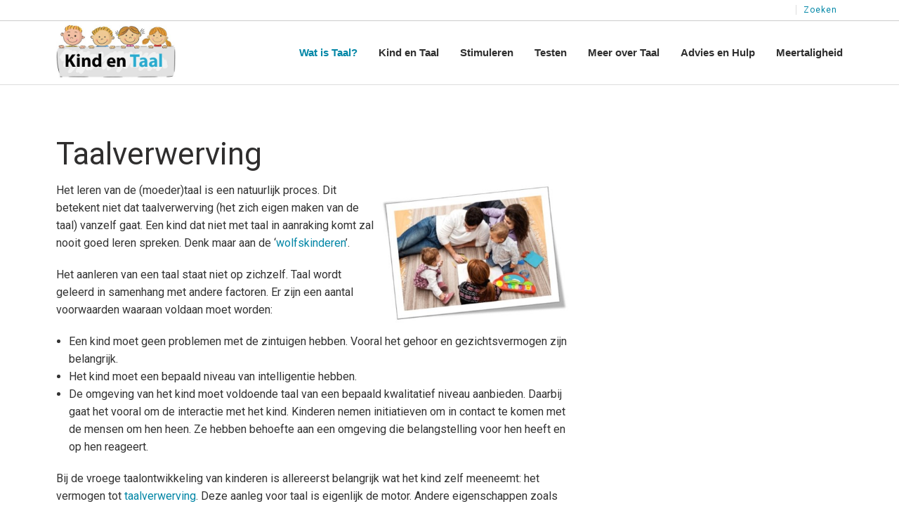

--- FILE ---
content_type: text/html; charset=utf-8
request_url: https://www.kindentaal.nl/taalverwerving
body_size: 8430
content:
<!doctype html>
<html class="no-js">
	<head><meta charset="utf-8" /><meta name="viewport" content="width=device-width, initial-scale=1.0, maximum-scale=1.0, user-scalable=0" /><title>
	Taalverwerving
</title>
		<link rel="icon" type="image/x-icon" href="/img/3/favicon.png">
		<!-- inject:css -->
		<link rel="stylesheet" href="/css/3/foundation.css"/>
		<link rel="stylesheet" href="/css/3/app.css"/>
		<link rel="stylesheet" href="/css/3/custom.css"/>
		<!-- endinject -->

		<!-- inject-head:js -->
		<script src="/js/3/head.min.js"></script>
		<!-- endinject -->

		<!-- inject-head-snippet:html -->
		<!-- endinject -->
	<meta name="description" content="Taalverwerving" /><link rel="canonical" href="https://www.kindentaal.nl/taalverwerving" /><meta property="og:title" /><meta property="og:description" /><meta property="og:url" content="https://www.kindentaal.nl/taalverwerving" /><!-- CCI_RDT : 21-1-2026 13:03:44 --></head>
	<body>
	<!-- inject-top-snippet:html -->
	<!-- endinject -->
		<form name="pagina" method="post" action="https://www.kindentaal.nl/cms/showpage.aspx?id=2965" id="pagina" novalidate="">
<div>
<input type="hidden" name="__EVENTTARGET" id="__EVENTTARGET" value="" />
<input type="hidden" name="__EVENTARGUMENT" id="__EVENTARGUMENT" value="" />
<input type="hidden" name="__VIEWSTATE" id="__VIEWSTATE" value="fIGNT9Szq5fmoelaXB5D4pBarM/WuqvjUjS2dI2sfscYFfZY7IBbqoj7ITfZATTUVTKiW557qN4dT4n4ynHeHM5beijaMfbjILQsjl+QyHgL9qcWiKDBu7aHN26aopxb" />
</div>

<script type="text/javascript">
//<![CDATA[
var theForm = document.forms['pagina'];
if (!theForm) {
    theForm = document.pagina;
}
function __doPostBack(eventTarget, eventArgument) {
    if (!theForm.onsubmit || (theForm.onsubmit() != false)) {
        theForm.__EVENTTARGET.value = eventTarget;
        theForm.__EVENTARGUMENT.value = eventArgument;
        theForm.submit();
    }
}
//]]>
</script>



<script src="/cms/ScriptResource.axd?d=NJmAwtEo3Ipnlaxl6CMhvut7nF_i1K6G5wryaiYWZVn5BMOMpGCdT8HoPEQ_9FPbNDp19KapI2tRZs3fIjfYRBhDvQCE0wFk5lj-oHvwSixxAwuGeApna4xsRmNhCvWzSw7G_9kIrn7DkIjBs6nXKOgRykKSTlQ5bBwtGM9AQwo1&amp;t=5c0e0825" type="text/javascript"></script>
<script type="text/javascript">
//<![CDATA[
var Authorization=function() {
Authorization.initializeBase(this);
this._timeout = 0;
this._userContext = null;
this._succeeded = null;
this._failed = null;
}
Authorization.prototype={
_get_path:function() {
 var p = this.get_path();
 if (p) return p;
 else return Authorization._staticInstance.get_path();},
GetCsrfToken:function(succeededCallback, failedCallback, userContext) {
return this._invoke(this._get_path(), 'GetCsrfToken',false,{},succeededCallback,failedCallback,userContext); },
IsUserAuthorizedOnMultipleObjectsAndRights:function(CommaSeparatedObjectIds,CommaSeparatedRightIds,succeededCallback, failedCallback, userContext) {
return this._invoke(this._get_path(), 'IsUserAuthorizedOnMultipleObjectsAndRights',false,{CommaSeparatedObjectIds:CommaSeparatedObjectIds,CommaSeparatedRightIds:CommaSeparatedRightIds},succeededCallback,failedCallback,userContext); }}
Authorization.registerClass('Authorization',Sys.Net.WebServiceProxy);
Authorization._staticInstance = new Authorization();
Authorization.set_path = function(value) { Authorization._staticInstance.set_path(value); }
Authorization.get_path = function() { return Authorization._staticInstance.get_path(); }
Authorization.set_timeout = function(value) { Authorization._staticInstance.set_timeout(value); }
Authorization.get_timeout = function() { return Authorization._staticInstance.get_timeout(); }
Authorization.set_defaultUserContext = function(value) { Authorization._staticInstance.set_defaultUserContext(value); }
Authorization.get_defaultUserContext = function() { return Authorization._staticInstance.get_defaultUserContext(); }
Authorization.set_defaultSucceededCallback = function(value) { Authorization._staticInstance.set_defaultSucceededCallback(value); }
Authorization.get_defaultSucceededCallback = function() { return Authorization._staticInstance.get_defaultSucceededCallback(); }
Authorization.set_defaultFailedCallback = function(value) { Authorization._staticInstance.set_defaultFailedCallback(value); }
Authorization.get_defaultFailedCallback = function() { return Authorization._staticInstance.get_defaultFailedCallback(); }
Authorization.set_enableJsonp = function(value) { Authorization._staticInstance.set_enableJsonp(value); }
Authorization.get_enableJsonp = function() { return Authorization._staticInstance.get_enableJsonp(); }
Authorization.set_jsonpCallbackParameter = function(value) { Authorization._staticInstance.set_jsonpCallbackParameter(value); }
Authorization.get_jsonpCallbackParameter = function() { return Authorization._staticInstance.get_jsonpCallbackParameter(); }
Authorization.set_path("/cms/Services/Security/Authorization.asmx");
Authorization.GetCsrfToken= function(onSuccess,onFailed,userContext) {Authorization._staticInstance.GetCsrfToken(onSuccess,onFailed,userContext); }
Authorization.IsUserAuthorizedOnMultipleObjectsAndRights= function(CommaSeparatedObjectIds,CommaSeparatedRightIds,onSuccess,onFailed,userContext) {Authorization._staticInstance.IsUserAuthorizedOnMultipleObjectsAndRights(CommaSeparatedObjectIds,CommaSeparatedRightIds,onSuccess,onFailed,userContext); }
var gtc = Sys.Net.WebServiceProxy._generateTypedConstructor;
Type.registerNamespace('System.Data');
if (typeof(System.Data.DataTable) === 'undefined') {
System.Data.DataTable=gtc("System.Data.DataTable");
System.Data.DataTable.registerClass('System.Data.DataTable');
}
var StatisticService=function() {
StatisticService.initializeBase(this);
this._timeout = 0;
this._userContext = null;
this._succeeded = null;
this._failed = null;
}
StatisticService.prototype={
_get_path:function() {
 var p = this.get_path();
 if (p) return p;
 else return StatisticService._staticInstance.get_path();},
LogStatistics:function(loggerName,statisticInfo,succeededCallback, failedCallback, userContext) {
return this._invoke(this._get_path(), 'LogStatistics',false,{loggerName:loggerName,statisticInfo:statisticInfo},succeededCallback,failedCallback,userContext); },
LogPageVisitStatistics:function(pageVisitStatisticInfo,succeededCallback, failedCallback, userContext) {
return this._invoke(this._get_path(), 'LogPageVisitStatistics',false,{pageVisitStatisticInfo:pageVisitStatisticInfo},succeededCallback,failedCallback,userContext); }}
StatisticService.registerClass('StatisticService',Sys.Net.WebServiceProxy);
StatisticService._staticInstance = new StatisticService();
StatisticService.set_path = function(value) { StatisticService._staticInstance.set_path(value); }
StatisticService.get_path = function() { return StatisticService._staticInstance.get_path(); }
StatisticService.set_timeout = function(value) { StatisticService._staticInstance.set_timeout(value); }
StatisticService.get_timeout = function() { return StatisticService._staticInstance.get_timeout(); }
StatisticService.set_defaultUserContext = function(value) { StatisticService._staticInstance.set_defaultUserContext(value); }
StatisticService.get_defaultUserContext = function() { return StatisticService._staticInstance.get_defaultUserContext(); }
StatisticService.set_defaultSucceededCallback = function(value) { StatisticService._staticInstance.set_defaultSucceededCallback(value); }
StatisticService.get_defaultSucceededCallback = function() { return StatisticService._staticInstance.get_defaultSucceededCallback(); }
StatisticService.set_defaultFailedCallback = function(value) { StatisticService._staticInstance.set_defaultFailedCallback(value); }
StatisticService.get_defaultFailedCallback = function() { return StatisticService._staticInstance.get_defaultFailedCallback(); }
StatisticService.set_enableJsonp = function(value) { StatisticService._staticInstance.set_enableJsonp(value); }
StatisticService.get_enableJsonp = function() { return StatisticService._staticInstance.get_enableJsonp(); }
StatisticService.set_jsonpCallbackParameter = function(value) { StatisticService._staticInstance.set_jsonpCallbackParameter(value); }
StatisticService.get_jsonpCallbackParameter = function() { return StatisticService._staticInstance.get_jsonpCallbackParameter(); }
StatisticService.set_path("/cms/admin/webservices/StatisticService.asmx");
StatisticService.LogStatistics= function(loggerName,statisticInfo,onSuccess,onFailed,userContext) {StatisticService._staticInstance.LogStatistics(loggerName,statisticInfo,onSuccess,onFailed,userContext); }
StatisticService.LogPageVisitStatistics= function(pageVisitStatisticInfo,onSuccess,onFailed,userContext) {StatisticService._staticInstance.LogPageVisitStatistics(pageVisitStatisticInfo,onSuccess,onFailed,userContext); }
//]]>
</script>

<div>

	<input type="hidden" name="__VIEWSTATEGENERATOR" id="__VIEWSTATEGENERATOR" value="75B7BFC3" />
	<input type="hidden" name="__EVENTVALIDATION" id="__EVENTVALIDATION" value="vbO5B8AtqH+Vk+d+PjJN2peV9mQlnpZK1XwFAuiczmWOREZ94N/c3uw5QJQu95qaubYaz6Ejvbj+VU2nwETEqPPSAOXTSt8Er73t9xjX173jQGiqOxFcFmiAnS+9BDLe+isVF7sA7u54gWg7EQx2TA==" />
</div>
			<div id="CCIPlaceHolder_Header">
				<header id="Block_Header_CCIPlaceHolder_Block_Header_Variant_1">
    <div class="header variant1">
        <div class="topWrapper">
            <div class="row">
                <div class="top small-12 medium-12 large-12 column">
                    <div class="topBar right">
                        <span class="logoutBtn" style="float:left;display:none;"><div id="Block_Header_Uitloggen_pnlLogout">
	<a id="Block_Header_Uitloggen_ctl00" href="javascript:__doPostBack(&#39;Block_Header_Uitloggen$ctl00&#39;,&#39;&#39;)" style="display:none;">Uitloggen</a>
</div></span>
                        <p><a href="/zoek">Zoeken</a>&nbsp;&nbsp;</p>
                        
                    </div>
                </div>
            </div>
        </div>
        <div class="bottomWrapper">
            <div class="row">
                <div class="bottom column large-12">
                    <div class="top-bar" data-topbar role="navigation">
                        <div class="toggle-topbar menu-icon right">
                            <a href="#" title="Menu"><span>Menu</span></a>
                        </div>
                        <div class="left">
                            <ul class="title-area">
                                <li class="logo">
                                    <a href="/home" target="_self" class="imageControlLink"><img src="/cms/multimedia/000034gkh5hwt2gd/LOGO%20kind%20en%20taal%20nieuwkopie.jpg" alt="LOGO kind en taal nieuwkopie" width="450" height="238" /></a>
                                </li>
                            </ul>
                        </div>
                        <nav class="top-bar-section"><ul class="right">
    <li class="active first has-dropdown"><a href="/paginas/openbaar/wat-is-taal/wat-is-taal" target="_self">Wat is Taal?</a><ul class="dropdown">
        <li class=" first"><a href="/Taalverwerving" target="_self">Taalverwerving</a></li>
        <li><a href="/taalinhoud" target="_self">Taalinhoud</a></li>
        <li><a href="/taalvorm" target="_self">Taalvorm</a></li>
        <li class=" last"><a href="/taalgebruik" target="_self">Taalgebruik</a></li>
      </ul>
    </li>
    <li class=" has-dropdown"><a href="/paginas/openbaar/kind-en-taal/kind-en-taal/20170619155721" target="_self">Kind en Taal</a><ul class="dropdown">
        <li class=" first"><a href="/hoe-leert-uw-kind-praten" target="_self">Hoe leert uw kind praten</a></li>
        <li><a href="/Taalontwikkeling" target="_self">Taalontwikkeling</a></li>
        <li class=" last"><a href="/taal-en-lezen" target="_self">Taal en lezen</a></li>
      </ul>
    </li>
    <li class=" has-dropdown"><a href="/paginas/openbaar/stimuleren/stimuleren" target="_self">Stimuleren</a><ul class="dropdown">
        <li class=" first"><a href="/paginas/openbaar/stimuleren/televisie-en-online/televisie-en-online" target="_self">Televisie en online</a></li>
        <li><a href="/stimuleren-taalontwikkeling" target="_self">Stimuleren taalontwikkeling</a></li>
        <li class=" last"><a href="/Voorlezen" target="_self">Voorlezen</a></li>
      </ul>
    </li>
    <li class=" has-dropdown"><a href="/paginas/openbaar/testen/testen" target="_self">Testen</a><ul class="dropdown">
        <li class=" first"><a href="/minimum-spreeknormen" target="_self">Minimum spreeknormen</a></li>
        <li><a href="/snel" target="_self">SNEL</a></li>
        <li><a href="/snel-test" target="_self">SNEL test</a></li>
        <li class=" last"><a href="/informatie" target="_self">Informatie</a></li>
      </ul>
    </li>
    <li><a href="/meer-over-taal" target="_self">Meer over Taal</a></li>
    <li class=" has-dropdown"><a href="/paginas/openbaar/advies-en-hulp/advies-en-hulp" target="_self">Advies en Hulp</a><ul class="dropdown">
        <li class=" first"><a href="/Logopedie" target="_self">Logopedie</a></li>
        <li><a href="/jeugdgezondheidszorg-jgz" target="_self">Jeugdgezondheidszorg (JGZ)</a></li>
        <li class=" last"><a href="/het-audiologisch-centrum" target="_self">Het Audiologisch Centrum</a></li>
      </ul>
    </li>
    <li class=" last has-dropdown"><a href="/paginas/openbaar/meertaligheid/meertaligheid" target="_self">Meertaligheid</a><ul class="dropdown">
        <li class=" first"><a href="/paginas/openbaar/meertaligheid/ontwikkeling/ontwikkeling-thuis" target="_self">Ontwikkeling</a></li>
        <li><a href="/paginas/openbaar/meertaligheid/tweetalig/tweetalig-opvoeden" target="_self">Tweetalig</a></li>
        <li><a href="/paginas/openbaar/meertaligheid/drietalig/drietalig-opvoeden" target="_self">Drietalig</a></li>
        <li><a href="/paginas/openbaar/meertaligheid/stimuleren/stimuleren-van-taal" target="_self">Stimuleren</a></li>
        <li class=" last"><a href="/paginas/openbaar/meertaligheid/meer-informatie/meer-informatie" target="_self">Meer informatie</a></li>
      </ul>
    </li>
  </ul></nav>
                    </div>
                </div>
            </div>
        </div>
    </div>
</header>


<script type="text/javascript">

    $(document).ready(function(){

        // Check if user is loggedin via ajax request file
        $.ajaxSetup({ cache: false });
        $.get('/cms/asynchronousrendering/componentcmsshowloginlogout/CheckIfUserIsLoggedin.aspx', function(data) {
            if(data === 'false'){

            }
            if(data === 'true'){
                $("header .logoutBtn").show();
                $("header .loginBtn").hide();
				// reset header height
				$("header").css('height','auto');
				var headerHeight = $("header").outerHeight();
				$("header").height(headerHeight);
            }
        });

        var scrolled = $(window).scrollTop();
        var headerHeight = $("header").outerHeight();
        var headerTopbarHeight = $("header .topWrapper").outerHeight();
        var scrollFrom = headerTopbarHeight; //headerHeight or headerTopbarHeight
        var resizeId;   // Timer for callback after resize window [added 2015-11-25 16:45]

        var setScrollClass = function(){
            // Check if the scrolled pixels are bigger than the pixels of the header and check that you're on a desktop view
            if(scrolled > scrollFrom && Foundation.utils.is_large_up()){
                $("header .bottomWrapper").addClass("fixed");
                if(scrollFrom == headerHeight){
                    $("header .bottomWrapper").addClass("fade");
                };
            };
            if(scrolled < headerTopbarHeight || !Foundation.utils.is_large_up()){
                $("header .bottomWrapper").removeClass("fixed");
            };
        };

        // Reset header height after resizing [added 2015-11-25 16:45]
        var doneResizing = (function (){
            headerHeight = $("header").outerHeight();
            $("header").height(headerHeight);
        });

        $(window).resize(function(){
            setScrollClass();
            // reset header height
            $("header").css('height','auto');
            // Set timer for callback [added 2015-11-25 16:45]
            clearTimeout(resizeId);
            resizeId = setTimeout(doneResizing, 500);
        });
        // Set the height of the header dynamically
        $("header").height(headerHeight);

        setScrollClass();

        $(window).scroll(function(){
            scrolled = $(window).scrollTop();
            setScrollClass();
        });
    });

</script>
			</div>
		<main>
			<div id="CCIPlaceHolder_Before_Content">
				<div class="fullWidth" data-remove-if-empty="">
					
					
				</div>
				<div class="row" data-remove-if-empty="">
					<div class="small-12 medium-12 large-12 columns">
						<section>
							<h1></h1>
							<div class="intro"></div>
							
							
							<span class="btn"></span>
						</section>
					</div>
				</div>
				<div class="row" data-remove-if-empty="">
					<div class="small-12 medium-12 large-12 columns" data-remove-if-empty="">
						
					</div>
				</div>
			</div>
			<div class="row">
				<div id="CCIPlaceHolder_Content" data-default="true">
					<div class="small-12 medium-7 large-8 columns">
						<section data-remove-if-empty="">
							<h1>Taalverwerving</h1>
							<div class="intro"><p><img style="float: right;" src="https://nvlf.livits.net/data/multimediamaintenance/00/00/35/o1651tdir8.jpg?1505481001162" alt="" width="269" height="210">Het leren van de (moeder)taal is een natuurlijk proces. Dit betekent niet dat taalverwerving (het zich eigen maken van de taal) vanzelf gaat. Een kind dat niet met taal in aanraking komt zal nooit goed leren spreken. Denk maar aan de&nbsp;&lsquo;<a href="https://nl.wikipedia.org/wiki/Wolfskind" target="_blank" rel="noopener">wolfskinderen</a>&rsquo;.</p>
<p>Het aanleren van een taal staat niet op zichzelf. Taal wordt geleerd in samenhang met andere factoren. Er zijn een aantal voorwaarden waaraan voldaan moet worden:</p>
<ul>
<li>Een kind moet geen problemen met de zintuigen hebben. Vooral het gehoor en gezichtsvermogen zijn belangrijk.</li>
<li>Het kind moet een bepaald niveau van intelligentie hebben.</li>
<li>De omgeving van het kind moet voldoende taal van een bepaald kwalitatief niveau aanbieden. Daarbij gaat het vooral om de interactie met het kind. Kinderen nemen initiatieven om in contact te komen met de mensen om hen heen. Ze hebben behoefte aan een omgeving die belangstelling voor hen heeft en op hen reageert.&nbsp;</li>
</ul>
<p>Bij de vroege taalontwikkeling van kinderen is allereerst belangrijk wat het kind zelf meeneemt: het vermogen tot <a href="https://nl.wikipedia.org/wiki/Taalverwerving" target="_blank" rel="noopener">taalverwerving</a>. Deze aanleg voor taal is eigenlijk de motor. Andere eigenschappen zoals extravert / introvert of verbale intelligentie bevorderen de werking van de motor.</p>
<p><span style="color: #00aed4;"><strong>Interactie</strong></span></p>
<p>De motor heeft ook brandstof nodig. Die brandstof is de interactie. Bij interactie gaat het niet alleen om de hoeveelheid, maar ook om de kwaliteit van het taalaanbod. De kwaliteit is hoog als het taalaanbod aansluit bij de taalvaardigheid van het kind. De taalontwikkeling is van groot belang voor de cognitieve (verstandelijke) en sociaal-emotionele ontwikkeling. Taal speelt immers een grote rol in het organiseren van de waarneming, bij het richten van onze gedachten, het controleren van onze handelingen en het onthouden. Taal en denken zijn sterk met elkaar verbonden. Het gebruik van taal kan worden gezien als een sociale handeling: kinderen leren taal te gebruiken voor het verkrijgen, handhaven en reguleren van contact met anderen, hun gedrag en handelingen.</p>
<p><span style="color: #00aed4;"><strong>Leren praten</strong></span></p>
<p>Goed leren praten begint in de wieg. Hoewel een kind gedurende het eerste levensjaar nog geen gesproken woorden gebruikt, begint de ontwikkeling van de communicatie via lichaamstaal direct na de geboorte. Zo kunnen ouders na enkele weken of maanden aan het huilen van hun baby horen hoe het zich voelt. Ze lezen dan al veel af aan de mimiek en bewegingen van hun kind, interpreteren dit en reageren erop. De ontwikkeling van deze non-verbale communicatie is een belangrijke voorloper van de talige ontwikkeling.</p>
<p>Een kind begint rond negen maanden met natuurlijke gebaren en klanken duidelijk te maken wat het bedoelt. Enkele maanden later komen de eerste woorden. In de eerste levensjaren zijn er gevoelige periodes in de ontwikkeling van het kind. Dit betekent dat het in die periode een aantal vaardigheden op verschillende gebieden gemakkelijk aanleert. Krijgt uw kind in die periode niet de juiste stimulans en moet hij de vaardigheden later aanleren, dan kost dit meer moeite. De sociale ontwikkeling en de taalontwikkeling verlopen vooral in de eerste twee levensjaren sneller en soepeler dan in latere jaren.</p>
<p>De hele taalontwikkeling speelt zich grotendeels af tussen 0 en 5 jaar. Zo kan een kind van 2 &frac12; jaar al langere zinnen begrijpen, terwijl het zelf nog spreekt in zinnen van twee &agrave; drie woorden.</p>
<p><span style="color: #00aed4;"><strong>Basisvoorwaarden</strong></span></p>
<p>Basisvoorwaarden voor de taalontwikkeling zijn:</p>
<ul>
<li>een kind moet verschillende geluidjes kunnen maken.</li>
<li>een kind moet kunnen luisteren naar geluiden en deze kunnen lokaliseren.</li>
<li>een kind moet handelingen en geluiden kunnen nabootsen.</li>
<li>een kind moet zich een voorstelling kunnen maken van bijvoorbeeld een voorwerp dat niet aanwezig is.</li>
<li>een kind moet in staat zijn objecten te herkennen voordat een kind voorwerpen gaat benoemen</li>
</ul></div>
							
							
							<span class="btn"></span>
						</section>
						
						<section data-remove-if-empty="">
							<h2></h2>
							<div class="intro"></div>
							
							
							<span class="btn"></span>
						</section>
						
						<section data-remove-if-empty="">
							<h2></h2>
							<div class="intro"></div>
							
							
							<span class="btn"></span>
						</section>
						
					</div>
				</div>
				<div id="CCIPlaceHolder_Sidebar">
					<aside class="small-12 medium-5 large-4 columns">
						
						
						
						
						
					</aside>
				</div>
			</div>
			<div id="CCIPlaceHolder_After_Content">
				<div class="row" data-remove-if-empty="">
					<div class="small-12 medium-12 large-12 columns">
						<section>
							<h1></h1>
							<div class="intro"></div>
							
							
							<span class="btn"></span>
						</section>
					</div>
				</div>
				<div class="row" data-remove-if-empty="">
					<div class="small-12 medium-12 large-12 columns">
						
					</div>
				</div>
				<div class="fullWidth" data-remove-if-empty="">
					
				</div>
			</div>
		</main>
			<div id="CCIPlaceHolder_Footer">
				<footer id="Block_Footer_CCIPlaceHolder_Block_Footer_Variant_1">
	<div class="footer variant1">
		<div class="top">
			<div class="row">
				<section class="small-12 medium-8 large-8 columns">
					<h3 data-remove-if-empty="">Kind en Taal</h3>
					<div class="intro" data-remove-if-empty=""><p>De taalvaardigheid van kinderen groeit enorm tijdens de normale ontwikkeling. En dat in maar vijf jaar. Het begint met de non-verbale communicatie, een boodschap overbrengen door middel van klanken, bewegingen, blikrichting, mimiek en gebaren. Non-verbale communicatie ontwikkelt zich tot verbale communicatie of gesproken taal. Taal is de meest complexe vaardigheid die mensen bezitten!</p></div>
					
					
					<span class="btn" data-remove-if-empty=""></span>
					
				</section>
				<section class="small-12 medium-4 large-4 columns">
					<h3 data-remove-if-empty=""></h3>
					<div class="intro" data-remove-if-empty=""></div>
					
					
					<span class="btn" data-remove-if-empty=""></span>
					
				</section>
			</div>
		</div>
		<div class="bottom" data-remove-if-empty="">
			<div class="row">
				<div class="small-12 medium-12 large-12 columns">
					<p>&copy; 2017 Kind en Taal</p>
				</div>
			</div>
		</div>
	</div>
</footer>
			</div>
		<input type="hidden" name="hdnCsrfTokenField" id="hdnCsrfTokenField" />

<script type="text/javascript">
//<![CDATA[
function GetCsrfToken_success(returnValue)  {document.getElementById('hdnCsrfTokenField').value= returnValue;}function GetCsrf_error(value)  {alert(value.get_message());}Authorization.GetCsrfToken(GetCsrfToken_success, GetCsrf_error); function ____cci_basepage_log_pagevisit() { var sRequestUrl ='https://www.kindentaal.nl/cms/showpage.aspx?id=2965'; var iPageId = 2965; var iIsPreview = 0; var sloggedinUser = ''; var iScreenWidth = 0; var iScreenHeight = 0; var iScreenAvailHeight = 0; var iScreenAvailWidth = 0; var sAppCodeName = ''; var sAppName = ''; var sAppVersion = ''; var sUserAgent = ''; var sBrowserLanguage = ''; if(screen.width) iScreenWidth = screen.width; if(screen.height) iScreenHeight = screen.height; if(screen.availHeight) iScreenAvailHeight = screen.availHeight; if(screen.availWidth) iScreenAvailWidth = screen.availWidth; if(navigator.appCodeName) sAppCodeName = navigator.appCodeName; if(navigator.appName) sAppName = navigator.appName; if(navigator.appVersion) sAppVersion = navigator.appVersion; if(navigator.userAgent) sUserAgent = navigator.userAgent; if(navigator.language || navigator.browserLanguage) sBrowserLanguage = (navigator.language) ? navigator.language : navigator.browserLanguage; var statisticInfo = new Array(); statisticInfo[0] = sRequestUrl; statisticInfo[1] = iPageId; statisticInfo[2] = iIsPreview; statisticInfo[3] = sloggedinUser; statisticInfo[4] = sBrowserLanguage; statisticInfo[5] = sAppCodeName; statisticInfo[6] = sAppName; statisticInfo[7] = sAppVersion; statisticInfo[8] = iScreenAvailHeight; statisticInfo[9] = iScreenAvailWidth; statisticInfo[10] = iScreenWidth; statisticInfo[11] = iScreenHeight; statisticInfo[12] = sUserAgent; StatisticService.LogPageVisitStatistics(statisticInfo,____cci_basepage_log_pagevisit_log_onsucces,____cci_basepage_log_pagevisit_log_onerror); }  function ____cci_basepage_log_pagevisit_log_onsucces() {} function ____cci_basepage_log_pagevisit_log_onerror() {} ____cci_basepage_log_pagevisit(); $(document).ready(function(){ $.ajax({ url: '/cms/asynchronousrendering/componentcmsshowloginlogout/CheckIfUserIsLoggedin.aspx'  , data: ''  , type: 'get'  , cache: false  , success: function(data){     if(data=='true'){      $('#Block_Header_Uitloggen_ctl00').css('display','block');     } else {      $('#Block_Header_Uitloggen_ctl00').css('display','none');     }   } });});//]]>
</script>
</form>
			<!-- inject-vendor:js -->
			<script src="/js/3/vendor.min.js"></script>
			<!-- endinject -->

			<!-- inject:js -->
			<script src="/js/3/lib.min.js"></script>
			<!-- endinject -->
		<script>
			$(document).foundation();
		</script>
	<!-- inject-bottom-snippet:html -->
	<!-- endinject -->
	</body>
</html>


--- FILE ---
content_type: text/css
request_url: https://www.kindentaal.nl/css/3/app.css
body_size: 10435
content:
@-webkit-keyframes logoBarCenterAnimation{0%{transform:scale(1)}100%{transform:scale(1.4)}}@-moz-keyframes logoBarCenterAnimation{0%{transform:scale(1)}100%{transform:scale(1.4)}}@-o-keyframes logoBarCenterAnimation{0%{transform:scale(1)}100%{transform:scale(1.4)}}@keyframes logoBarCenterAnimation{0%{transform:scale(1)}100%{transform:scale(1.4)}}@-webkit-keyframes logoBarCenterOutAnimation{0%{transform:scale(1.4)}100%{transform:scale(1)}}@-moz-keyframes logoBarCenterOutAnimation{0%{transform:scale(1.4)}100%{transform:scale(1)}}@-o-keyframes logoBarCenterOutAnimation{0%{transform:scale(1.4)}100%{transform:scale(1)}}@keyframes logoBarCenterOutAnimation{0%{transform:scale(1.4)}100%{transform:scale(1)}}.hideOnForm{display:none}.meetingsSubscriptionFlow.variant1{float:left;width:100%;clear:left;margin-top:20px}.meetingsSubscriptionFlow.variant1 .loading .button-group::before{content:"";-webkit-animation:spin 1s linear infinite;-moz-animation:spin 1s linear infinite;animation:spin 1s linear infinite;width:18px;height:18px;float:left;display:block;border-left:2px solid #ccc;border-top:2px solid #ccc;border-radius:50%;margin:17px 20px}.meetingsSubscriptionFlow.variant1 button{border:1px solid #0186a6;padding:.75rem 1.25rem;margin-top:.3125rem;margin-bottom:.3125rem;color:#fff;background:#0186a6;white-space:normal;float:left;font-size:1rem;margin:0 10px 10px 0}.meetingsSubscriptionFlow.variant1 .button.light{border:1px solid #ddd;margin-top:.3125rem;margin-bottom:.3125rem;color:#2f2f2f;background:#f8f8f8;white-space:normal}.meetingsSubscriptionFlow.variant1 .button-group.large .button{margin:0 10px 10px 0}.meetingsSubscriptionFlow.variant1 .addColleagueErrorMsg{display:none}.meetingsSubscriptionFlow.variant1 .addColleagueErrorMsg.visible{display:block !important}.meetingsSubscriptionFlow.variant1 ul.personsGrid{padding-left:0;margin-left:0}.meetingsSubscriptionFlow.variant1 ul.personsGrid li{overflow:hidden;padding:5px 0;list-style-type:none}.meetingsSubscriptionFlow.variant1 ul.personsGrid li span.personLabel{float:left}.meetingsSubscriptionFlow.variant1 ul.personsGrid li span.personLabel span.personRelation{display:block;font-size:.8125rem}.meetingsSubscriptionFlow.variant1 ul.personsGrid li .button-group{float:right}.meetingsSubscriptionFlow.variant1 ul.personsGrid li .button-group button{padding:.625rem .9375rem;font-size:.8125rem;margin:0 10px 10px 0}.meetingsSubscriptionFlow.variant1 h4.formTitle{margin-bottom:20px}.meetingsSubscriptionFlow.variant1 .fb-form-object{margin-bottom:15px}.meetingsSubscriptionFlow.variant1 .fb-form-object .alert-warning{color:red}.meetingsSubscriptionFlow.variant1 .fb-form-object label.fb-required::after{content:'*';color:#f04124}.meetingsSubscriptionFlow.variant1 .fb-form-object .componentSeparator{margin-bottom:40px}.meetingsSubscriptionFlow.variant1 .fb-form-object .componentSeparator label.text-right,.meetingsSubscriptionFlow.variant1 .fb-form-object .componentTextarea label.text-right,.meetingsSubscriptionFlow.variant1 .fb-form-object .componentText label.text-right{margin-top:8px}.meetingsSubscriptionFlow.variant1 .fb-form-object .componentCaptcha label.text-right{margin-top:25px}.meetingsSubscriptionFlow.variant1 .fb-form-object .componentProvision .sessionFull .sessionName,.meetingsSubscriptionFlow.variant1 .fb-form-object .componentProgram .sessionFull .sessionName{text-decoration:line-through}.meetingsSubscriptionFlow.variant1 .fb-form-object .componentProvision .checkbox,.meetingsSubscriptionFlow.variant1 .fb-form-object .componentProgram .checkbox{white-space:nowrap;float:left;width:100%}.meetingsSubscriptionFlow.variant1 .fb-form-object .componentProvision .checkbox input[type=checkbox],.meetingsSubscriptionFlow.variant1 .fb-form-object .componentProgram .checkbox input[type=checkbox]{float:left;margin-top:4px}.meetingsSubscriptionFlow.variant1 .fb-form-object .componentProvision .checkbox input[type="checkbox"]+label,.meetingsSubscriptionFlow.variant1 .fb-form-object .componentProgram .checkbox input[type="checkbox"]+label{white-space:normal !important}.meetingsSubscriptionFlow.variant1 .fb-form-object .componentProvision .checkbox label.fb-required::after,.meetingsSubscriptionFlow.variant1 .fb-form-object .componentProgram .checkbox label.fb-required::after{display:none}.meetingsSubscriptionFlow.variant1 .fb-form-object .componentProvision .checkbox label.fb-required .provisionName::after,.meetingsSubscriptionFlow.variant1 .fb-form-object .componentProvision .checkbox label.fb-required .sessionName::after,.meetingsSubscriptionFlow.variant1 .fb-form-object .componentProgram .checkbox label.fb-required .provisionName::after,.meetingsSubscriptionFlow.variant1 .fb-form-object .componentProgram .checkbox label.fb-required .sessionName::after{content:"*";color:#f04124;margin-left:5px}.meetingsSubscriptionFlow.variant1 .fb-form-object .componentProvision .checkbox label .labelInfo,.meetingsSubscriptionFlow.variant1 .fb-form-object .componentProgram .checkbox label .labelInfo{display:block;font-style:italic}.meetingsSubscriptionFlow.variant1 .fb-form-object .componentProvision .checkbox label .labelInfoSmall,.meetingsSubscriptionFlow.variant1 .fb-form-object .componentProgram .checkbox label .labelInfoSmall{display:block;color:#bbb}.meetingsSubscriptionFlow.variant1 .fb-form-object .componentProgram .sessionOverlapMsg::after{content:" (overlap)"}.meetingsSubscriptionFlow.variant1 .fb-form-object p.help-text{color:#bbb;font-size:14px}.meetingsSubscriptionFlow.variant1 .fb-form-object p.help-text:empty{display:none}.meetingsSubscriptionFlow.variant1 .searchAndSelect{position:relative}.meetingsSubscriptionFlow.variant1 .searchAndSelect .findColleague-popup-wrapper{position:absolute;left:0;top:10px;z-index:10;background:#fff;width:100%;border-left:1px solid #ccc;border-right:1px solid #ccc;border-bottom:1px solid #ccc;padding:10px 15px}@media only screen and (max-width: 64em){.meetingsSubscriptionFlow.variant1 ul.personsGrid li .button-group{float:left;clear:left}.meetingsSubscriptionFlow.variant1 ul.personsGrid li .button-group button{margin:0 10px 10px 0}}.ui-select-container{position:relative;margin-bottom:1rem}.ui-select-container .select2-choice{display:block;color:#4d4d4d;width:100%;background-color:#fafafa;border:1px solid #cccccc;font-size:.875rem;padding:8px 9px 6px 9px;background-image:url([data-uri]);background-position:100% center;background-repeat:no-repeat}.ui-select-container .select2-choice:hover{border:1px solid #999999;background-color:#f3f3f3}.ui-select-container .ui-select-dropdown{background:#fff;width:100%;position:absolute;left:0;z-index:100}.ui-select-container .ui-select-focusser{display:none}.ui-select-container ul.ui-select-choices{margin:0;list-style-type:none;border-left:1px solid #CCC;border-bottom:1px solid #CCC;border-right:1px solid #CCC}.ui-select-container ul.ui-select-choices li.ui-select-choices-group ul{margin:0;list-style-type:none}.ui-select-container ul.ui-select-choices li.ui-select-choices-group ul li.ui-select-choices-row{cursor:default;font-size:14px;padding:7px 9px}.ui-select-container ul.ui-select-choices li.ui-select-choices-group ul li.ui-select-choices-row.select2-highlighted{background:#f9f9f9}.ui-select-container ul.ui-select-choices li.ui-select-choices-group ul li.ui-select-choices-row:hover{background:#0186a6;color:#fff}.ui-select-container ul.ui-select-choices li.ui-select-choices-group ul li.ui-select-choices-row small{display:block;font-size:13px}.ui-select-container .select2-display-none ul.ui-select-choices{border:0}.meetingInfo .veld .titel:only-child{display:none}.meetingInfo .titel{float:left;font-weight:bold;width:40%;clear:left}.meetingInfo .waarde{margin:0 0 0 40%}.meetingInfo .waarde span{display:block}.meetingInfo .waarde.toonDatum span,.meetingInfo .waarde.toonDatum{display:inline}#bijeenkomstenProgramma table{width:100%}table.voorzieningen{width:100%}table.voorzieningOverzicht .formbuilder_element{width:25px}.schrijfin_link a{border:1px solid #0186a6;padding:.75rem 1.25rem;margin-top:.3125rem;margin-bottom:.3125rem;color:#fff;background:#0186a6;white-space:normal;float:left;font-size:1rem;margin-right:.9375rem}.bijeenkomst_formulier{margin-top:2.5rem}.bijeenkomst_formulier #FormbuilderV2RenderControl{padding:.9375rem;overflow:hidden;background:#f8f8f8;border:1px solid #dddddd}table.onderdelenOverzicht td{display:none}table.onderdelenOverzicht td.checkbox{display:table-cell}table.onderdelenOverzicht td.formbuilder_element{width:25px}table.onderdelenOverzicht td.formbuilder_label{width:auto !important}table.onderdelenOverzicht td.formbuilder_label strong{font-weight:normal}.programma table{border:0}.programma table tr{background:transparent}.programma td{padding-left:0;padding-right:0}.programma td.datum{vertical-align:top;width:40%}.programma h3{margin-top:2.5rem}.invitation table .label{background:none;color:inherit;border:none;font-size:inherit;padding:0.5625rem 0;width:40%;text-align:left;display:table-cell}@media only screen and (max-width: 40em){.meetingInfo .titel,.meetingInfo .waarde{float:none}.meetingInfo .waarde{margin:0 0 15px 0}.meetingInfo .waarde span.subveld{margin:0}.programma .onderdelen td{display:block;width:100% !important}.programma .onderdelen td:first-child{font-weight:bold}.programma .onderdelen td strong{font-weight:normal;font-style:italic}}.ui-helper-reset{border:0 none;font-size:100%;line-height:1.3;list-style:outside none none;margin:0;outline:0 none;padding:0;text-decoration:none}.ui-helper-clearfix::before,.ui-helper-clearfix::after{border-collapse:collapse;content:"";display:table}.ui-helper-clearfix::after{clear:both}.ui-helper-clearfix{min-height:0}.ui-helper-zfix{height:100%;left:0;opacity:0;position:absolute;top:0;width:100%}.ui-front{z-index:100}.ui-state-disabled{cursor:default !important}.ui-icon{background-repeat:no-repeat;display:block;overflow:hidden;text-indent:-99999px}.ui-widget-overlay{height:100%;left:0;position:fixed;top:0;width:100%}.ui-datepicker{display:none;padding:0.2em 0.2em 0;width:17em}.ui-datepicker .ui-datepicker-header{padding:0.2em 0;position:relative}.ui-datepicker .ui-datepicker-prev,.ui-datepicker .ui-datepicker-next{height:1.8em;position:absolute;top:2px;width:1.8em}.ui-datepicker .ui-datepicker-prev-hover,.ui-datepicker .ui-datepicker-next-hover{top:1px}.ui-datepicker .ui-datepicker-prev{left:2px}.ui-datepicker .ui-datepicker-next{right:2px}.ui-datepicker .ui-datepicker-prev-hover{left:1px}.ui-datepicker .ui-datepicker-next-hover{right:1px}.ui-datepicker .ui-datepicker-prev span,.ui-datepicker .ui-datepicker-next span{display:block;left:50%;margin-left:-8px;margin-top:-8px;position:absolute;top:50%}.ui-datepicker .ui-datepicker-title{line-height:1.8em;margin:0 2.3em;text-align:center}.ui-datepicker .ui-datepicker-title select{font-size:1em;margin:1px 0}.ui-datepicker select.ui-datepicker-month-year{width:100%}.ui-datepicker select.ui-datepicker-month,.ui-datepicker select.ui-datepicker-year{width:45%;height:auto;padding:.25rem;text-align:center;background-color:transparent;border:0;appearance:none;-moz-appearance:none;-webkit-appearance:none;-o-appearance:none;color:#FFF;cursor:pointer}.ui-datepicker select.ui-datepicker-month option,.ui-datepicker select.ui-datepicker-year option{color:rgba(0,0,0,0.75)}.ui-datepicker table{border-collapse:collapse;font-size:0.9em;margin:0 0 0.4em;width:100%}.ui-datepicker th{border:0 none;font-weight:bold;padding:0.7em 0.3em;text-align:center}.ui-datepicker td{border:0 none;padding:1px}.ui-datepicker td span,.ui-datepicker td a{display:block}.ui-datepicker .ui-datepicker-buttonpane{background-image:none;border-bottom:0 none;border-left:0 none;border-right:0 none;margin:0.7em 0 0;padding:0 0.2em}.ui-datepicker .ui-datepicker-buttonpane button{cursor:pointer;float:right;margin:0.5em 0.2em 0.4em;overflow:visible;padding:0.2em 0.6em 0.3em;width:auto}.ui-datepicker .ui-datepicker-buttonpane button.ui-datepicker-current{float:left}.ui-datepicker.ui-datepicker-multi{width:auto}.ui-datepicker-multi .ui-datepicker-group{float:left}.ui-datepicker-multi .ui-datepicker-group table{margin:0 auto 0.4em;width:95%}.ui-datepicker-multi-2 .ui-datepicker-group{width:50%}.ui-datepicker-multi-3 .ui-datepicker-group{width:33.3%}.ui-datepicker-multi-4 .ui-datepicker-group{width:25%}.ui-datepicker-multi .ui-datepicker-group-last .ui-datepicker-header,.ui-datepicker-multi .ui-datepicker-group-middle .ui-datepicker-header{border-left-width:0}.ui-datepicker-multi .ui-datepicker-buttonpane{clear:left}.ui-datepicker-row-break{clear:both;font-size:0;width:100%}.ui-datepicker-rtl{direction:rtl}.ui-datepicker-rtl .ui-datepicker-prev{left:auto;right:2px}.ui-datepicker-rtl .ui-datepicker-next{left:2px;right:auto}.ui-datepicker-rtl .ui-datepicker-prev:hover{left:auto;right:1px}.ui-datepicker-rtl .ui-datepicker-next:hover{left:1px;right:auto}.ui-datepicker-rtl .ui-datepicker-buttonpane{clear:right}.ui-datepicker-rtl .ui-datepicker-buttonpane button{float:left}.ui-datepicker-rtl .ui-datepicker-buttonpane button.ui-datepicker-current,.ui-datepicker-rtl .ui-datepicker-group{float:right}.ui-datepicker-rtl .ui-datepicker-group-last .ui-datepicker-header,.ui-datepicker-rtl .ui-datepicker-group-middle .ui-datepicker-header{border-left-width:1px;border-right-width:0}.ui-widget{font-family:Trebuchet MS,Tahoma,Verdana,Arial,sans-serif;font-size:1.1em}.ui-widget .ui-widget{font-size:1em}.ui-widget input,.ui-widget select,.ui-widget textarea,.ui-widget button{font-family:Trebuchet MS,Tahoma,Verdana,Arial,sans-serif;font-size:1em}.ui-priority-primary,.ui-widget-content .ui-priority-primary,.ui-widget-header .ui-priority-primary{font-weight:bold}.ui-priority-secondary,.ui-widget-content .ui-priority-secondary,.ui-widget-header .ui-priority-secondary{font-weight:normal}.ui-state-disabled,.ui-widget-content .ui-state-disabled,.ui-widget-header .ui-state-disabled{background-image:none}.ui-icon{background-position:16px 16px;height:16px;width:16px}.ui-widget-header .ui-icon{background-image:url("/img/3/components/ui-icons_ffffff_256x240.png")}.ui-icon-carat-1-n{background-position:0 0}.ui-icon-carat-1-ne{background-position:-16px 0}.ui-icon-carat-1-e{background-position:-32px 0}.ui-icon-carat-1-se{background-position:-48px 0}.ui-icon-carat-1-s{background-position:-64px 0}.ui-icon-carat-1-sw{background-position:-80px 0}.ui-icon-carat-1-w{background-position:-96px 0}.ui-icon-carat-1-nw{background-position:-112px 0}.ui-icon-carat-2-n-s{background-position:-128px 0}.ui-icon-carat-2-e-w{background-position:-144px 0}.ui-icon-triangle-1-n{background-position:0 -16px}.ui-icon-triangle-1-ne{background-position:-16px -16px}.ui-icon-triangle-1-e{background-position:-32px -16px}.ui-icon-triangle-1-se{background-position:-48px -16px}.ui-icon-triangle-1-s{background-position:-64px -16px}.ui-icon-triangle-1-sw{background-position:-80px -16px}.ui-icon-triangle-1-w{background-position:-96px -16px}.ui-icon-triangle-1-nw{background-position:-112px -16px}.ui-icon-triangle-2-n-s{background-position:-128px -16px}.ui-icon-triangle-2-e-w{background-position:-144px -16px}.ui-icon-arrow-1-n{background-position:0 -32px}.ui-icon-arrow-1-ne{background-position:-16px -32px}.ui-icon-arrow-1-e{background-position:-32px -32px}.ui-icon-arrow-1-se{background-position:-48px -32px}.ui-icon-arrow-1-s{background-position:-64px -32px}.ui-icon-arrow-1-sw{background-position:-80px -32px}.ui-icon-arrow-1-w{background-position:-96px -32px}.ui-icon-arrow-1-nw{background-position:-112px -32px}.ui-icon-arrow-2-n-s{background-position:-128px -32px}.ui-icon-arrow-2-ne-sw{background-position:-144px -32px}.ui-icon-arrow-2-e-w{background-position:-160px -32px}.ui-icon-arrow-2-se-nw{background-position:-176px -32px}.ui-icon-arrowstop-1-n{background-position:-192px -32px}.ui-icon-arrowstop-1-e{background-position:-208px -32px}.ui-icon-arrowstop-1-s{background-position:-224px -32px}.ui-icon-arrowstop-1-w{background-position:-240px -32px}.ui-icon-arrowthick-1-n{background-position:0 -48px}.ui-icon-arrowthick-1-ne{background-position:-16px -48px}.ui-icon-arrowthick-1-e{background-position:-32px -48px}.ui-icon-arrowthick-1-se{background-position:-48px -48px}.ui-icon-arrowthick-1-s{background-position:-64px -48px}.ui-icon-arrowthick-1-sw{background-position:-80px -48px}.ui-icon-arrowthick-1-w{background-position:-96px -48px}.ui-icon-arrowthick-1-nw{background-position:-112px -48px}.ui-icon-arrowthick-2-n-s{background-position:-128px -48px}.ui-icon-arrowthick-2-ne-sw{background-position:-144px -48px}.ui-icon-arrowthick-2-e-w{background-position:-160px -48px}.ui-icon-arrowthick-2-se-nw{background-position:-176px -48px}.ui-icon-arrowthickstop-1-n{background-position:-192px -48px}.ui-icon-arrowthickstop-1-e{background-position:-208px -48px}.ui-icon-arrowthickstop-1-s{background-position:-224px -48px}.ui-icon-arrowthickstop-1-w{background-position:-240px -48px}.ui-icon-arrowreturnthick-1-w{background-position:0 -64px}.ui-icon-arrowreturnthick-1-n{background-position:-16px -64px}.ui-icon-arrowreturnthick-1-e{background-position:-32px -64px}.ui-icon-arrowreturnthick-1-s{background-position:-48px -64px}.ui-icon-arrowreturn-1-w{background-position:-64px -64px}.ui-icon-arrowreturn-1-n{background-position:-80px -64px}.ui-icon-arrowreturn-1-e{background-position:-96px -64px}.ui-icon-arrowreturn-1-s{background-position:-112px -64px}.ui-icon-arrowrefresh-1-w{background-position:-128px -64px}.ui-icon-arrowrefresh-1-n{background-position:-144px -64px}.ui-icon-arrowrefresh-1-e{background-position:-160px -64px}.ui-icon-arrowrefresh-1-s{background-position:-176px -64px}.ui-icon-arrow-4{background-position:0 -80px}.ui-icon-arrow-4-diag{background-position:-16px -80px}.ui-icon-extlink{background-position:-32px -80px}.ui-icon-newwin{background-position:-48px -80px}.ui-icon-refresh{background-position:-64px -80px}.ui-icon-shuffle{background-position:-80px -80px}.ui-icon-transfer-e-w{background-position:-96px -80px}.ui-icon-transferthick-e-w{background-position:-112px -80px}.ui-icon-folder-collapsed{background-position:0 -96px}.ui-icon-folder-open{background-position:-16px -96px}.ui-icon-document{background-position:-32px -96px}.ui-icon-document-b{background-position:-48px -96px}.ui-icon-note{background-position:-64px -96px}.ui-icon-mail-closed{background-position:-80px -96px}.ui-icon-mail-open{background-position:-96px -96px}.ui-icon-suitcase{background-position:-112px -96px}.ui-icon-comment{background-position:-128px -96px}.ui-icon-person{background-position:-144px -96px}.ui-icon-print{background-position:-160px -96px}.ui-icon-trash{background-position:-176px -96px}.ui-icon-locked{background-position:-192px -96px}.ui-icon-unlocked{background-position:-208px -96px}.ui-icon-bookmark{background-position:-224px -96px}.ui-icon-tag{background-position:-240px -96px}.ui-icon-home{background-position:0 -112px}.ui-icon-flag{background-position:-16px -112px}.ui-icon-calendar{background-position:-32px -112px}.ui-icon-cart{background-position:-48px -112px}.ui-icon-pencil{background-position:-64px -112px}.ui-icon-clock{background-position:-80px -112px}.ui-icon-disk{background-position:-96px -112px}.ui-icon-calculator{background-position:-112px -112px}.ui-icon-zoomin{background-position:-128px -112px}.ui-icon-zoomout{background-position:-144px -112px}.ui-icon-search{background-position:-160px -112px}.ui-icon-wrench{background-position:-176px -112px}.ui-icon-gear{background-position:-192px -112px}.ui-icon-heart{background-position:-208px -112px}.ui-icon-star{background-position:-224px -112px}.ui-icon-link{background-position:-240px -112px}.ui-icon-cancel{background-position:0 -128px}.ui-icon-plus{background-position:-16px -128px}.ui-icon-plusthick{background-position:-32px -128px}.ui-icon-minus{background-position:-48px -128px}.ui-icon-minusthick{background-position:-64px -128px}.ui-icon-close{background-position:-80px -128px}.ui-icon-closethick{background-position:-96px -128px}.ui-icon-key{background-position:-112px -128px}.ui-icon-lightbulb{background-position:-128px -128px}.ui-icon-scissors{background-position:-144px -128px}.ui-icon-clipboard{background-position:-160px -128px}.ui-icon-copy{background-position:-176px -128px}.ui-icon-contact{background-position:-192px -128px}.ui-icon-image{background-position:-208px -128px}.ui-icon-video{background-position:-224px -128px}.ui-icon-script{background-position:-240px -128px}.ui-icon-alert{background-position:0 -144px}.ui-icon-info{background-position:-16px -144px}.ui-icon-notice{background-position:-32px -144px}.ui-icon-help{background-position:-48px -144px}.ui-icon-check{background-position:-64px -144px}.ui-icon-bullet{background-position:-80px -144px}.ui-icon-radio-on{background-position:-96px -144px}.ui-icon-radio-off{background-position:-112px -144px}.ui-icon-pin-w{background-position:-128px -144px}.ui-icon-pin-s{background-position:-144px -144px}.ui-icon-play{background-position:0 -160px}.ui-icon-pause{background-position:-16px -160px}.ui-icon-seek-next{background-position:-32px -160px}.ui-icon-seek-prev{background-position:-48px -160px}.ui-icon-seek-end{background-position:-64px -160px}.ui-icon-seek-start{background-position:-80px -160px}.ui-icon-seek-first{background-position:-80px -160px}.ui-icon-stop{background-position:-96px -160px}.ui-icon-eject{background-position:-112px -160px}.ui-icon-volume-off{background-position:-128px -160px}.ui-icon-volume-on{background-position:-144px -160px}.ui-icon-power{background-position:0 -176px}.ui-icon-signal-diag{background-position:-16px -176px}.ui-icon-signal{background-position:-32px -176px}.ui-icon-battery-0{background-position:-48px -176px}.ui-icon-battery-1{background-position:-64px -176px}.ui-icon-battery-2{background-position:-80px -176px}.ui-icon-battery-3{background-position:-96px -176px}.ui-icon-circle-plus{background-position:0 -192px}.ui-icon-circle-minus{background-position:-16px -192px}.ui-icon-circle-close{background-position:-32px -192px}.ui-icon-circle-triangle-e{background-position:-48px -192px}.ui-icon-circle-triangle-s{background-position:-64px -192px}.ui-icon-circle-triangle-w{background-position:-80px -192px}.ui-icon-circle-triangle-n{background-position:-96px -192px}.ui-icon-circle-arrow-e{background-position:-112px -192px}.ui-icon-circle-arrow-s{background-position:-128px -192px}.ui-icon-circle-arrow-w{background-position:-144px -192px}.ui-icon-circle-arrow-n{background-position:-160px -192px}.ui-icon-circle-zoomin{background-position:-176px -192px}.ui-icon-circle-zoomout{background-position:-192px -192px}.ui-icon-circle-check{background-position:-208px -192px}.ui-icon-circlesmall-plus{background-position:0 -208px}.ui-icon-circlesmall-minus{background-position:-16px -208px}.ui-icon-circlesmall-close{background-position:-32px -208px}.ui-icon-squaresmall-plus{background-position:-48px -208px}.ui-icon-squaresmall-minus{background-position:-64px -208px}.ui-icon-squaresmall-close{background-position:-80px -208px}.ui-icon-grip-dotted-vertical{background-position:0 -224px}.ui-icon-grip-dotted-horizontal{background-position:-16px -224px}.ui-icon-grip-solid-vertical{background-position:-32px -224px}.ui-icon-grip-solid-horizontal{background-position:-48px -224px}.ui-icon-gripsmall-diagonal-se{background-position:-64px -224px}.ui-icon-grip-diagonal-se{background-position:-80px -224px}.ui-corner-all,.ui-corner-top,.ui-corner-left,.ui-corner-tl{border-top-left-radius:4px}.ui-corner-all,.ui-corner-top,.ui-corner-right,.ui-corner-tr{border-top-right-radius:4px}.ui-corner-all,.ui-corner-bottom,.ui-corner-left,.ui-corner-bl{border-bottom-left-radius:4px}.ui-corner-all,.ui-corner-bottom,.ui-corner-right,.ui-corner-br{border-bottom-right-radius:4px}.ui-widget-overlay{opacity:0.5}.ui-widget-shadow{border-radius:5px;margin:-5px 0 0 -5px;opacity:0.2;padding:5px}table.ui-datepicker-calendar{border:none}.ui-widget{background:#0186a6;border:none;border-radius:0;-webkit-border-radius:0;-moz-border-radius:0}.ui-datepicker{padding:0}.ui-datepicker-header{border:none;background:#05546a;font-weight:normal;font-size:1rem}#ui-datepicker-div table.ui-datepicker-calendar thead{background:#05546a !important}.ui-datepicker-header .ui-state-hover{background:transparent;border-color:transparent;cursor:pointer;border-radius:0;-webkit-border-radius:0;-moz-border-radius:0}.ui-datepicker .ui-datepicker-title{margin-top:.4em;margin-bottom:.4em;color:#015d73}.ui-datepicker .ui-datepicker-prev-hover,.ui-datepicker .ui-datepicker-next-hover,.ui-datepicker .ui-datepicker-next,.ui-datepicker .ui-datepicker-prev{top:1.1em;border:none}.ui-datepicker .ui-datepicker-prev-hover{left:2px}.ui-datepicker .ui-datepicker-next-hover{right:2px}.ui-datepicker .ui-datepicker-next span,.ui-datepicker .ui-datepicker-prev span{background-image:url(/img/3/components/ui-icons_ffffff_256x240.png);background-position:-32px 0;margin-top:0;top:0;font-weight:normal}.ui-datepicker .ui-datepicker-prev span{background-position:-96px 0}.ui-datepicker table{margin:0}.ui-datepicker th{padding:1em 0;color:#FFF;font-size:13px;font-weight:normal;border:none;border-top:1px solid #055c74}.ui-datepicker td{background:#0186a6;border:none;padding:0}td .ui-state-default{background:transparent;border:none;text-align:center;padding:.5em;margin:0;font-weight:normal;color:#FFF;font-size:1rem}.ui-state-disabled{opacity:1}.ui-state-disabled .ui-state-default{color:#fba49e}td .ui-state-active,td .ui-state-hover{background:#015d73}@media only screen and (max-width: 40em){.ui-datepicker{width:14em}}body{background:#fff;color:#2f2f2f;font-family:"Roboto",Century Gothic,Verdana,Arial;font-size:1rem}table tr th,table tr td{color:#2f2f2f;line-height:1.5em !important}a{color:#0186a6}a:hover{color:#003441;text-decoration:none}hr{color:#ddd}table{width:100%}table tr td{border-bottom:1px solid #ddd}blockquote{border-left:3px solid #0186a6}.intro p,.intro{font-family:"Roboto",Century Gothic,Verdana,Arial;font-size:1rem;color:#333}.intro a{color:#0186a6}section{padding:.9375rem 0;overflow:hidden}.center{text-align:center}a img,img{border:none;outline:none}.afbeelding{text-align:center;font-size:90%}.afbeelding.links{float:left;margin:0 25px 2px 0}.afbeelding.midden{margin:0 auto;display:block;clear:left}.afbeelding.rechts{float:right;margin:0 2px 0 25px}.afbeelding .ondertitel{display:block;clear:left}.btn{display:block;overflow:hidden;clear:both}.btn a{font-size:1rem;border:1px solid #0186a6;padding:.75rem 1.25rem;margin-top:.3125rem;margin-bottom:.3125rem;color:#fff;background:#0186a6;white-space:normal;float:left;font-size:1rem;float:left}.highlightRow{background:#2f2e2e;border-top:1px solid #ddd;border-bottom:1px solid #ddd;padding:2.5rem 0}.fullWidth{width:100%;margin-left:auto;margin-right:auto;max-width:initial;clear:both;display:block}.fullWidth .row,.slider .row{background:transparent}.fullWidth section{padding:0}main .row{background:none}.row{max-width:1170px}body.home header{margin-bottom:0}article detail{background:#efefef;padding:.3125rem;margin-bottom:.9375rem;display:block;color:#2f2f2f}article detail time:before{font-family:'FontAwesome';content:'\f073';margin-right:.3125rem}article detail .author:before{font-family:'FontAwesome';content:'\f040';margin-right:.3125rem}article detail .source:before{font-family:'FontAwesome';content:'\f08e';margin-right:.3125rem}article detail time,article detail span{margin-right:.9375rem}.header.variant1 .bottomWrapper{border-bottom:1px solid #ddd}.embed-container{position:relative;padding-bottom:56.25%;height:0;overflow:hidden;max-width:100%}.embed-container iframe,.embed-container object,.embed-container embed{position:absolute;top:0;left:0;width:100%;height:100%}#twitter-widget-0{width:100% !important}.cookiesBlocked{padding:15px;background:#f8f8f8}#cookieMsg{position:fixed;left:0;bottom:0;background:rgba(0,0,0,0.8);width:100%;color:#fff;text-align:center;z-index:20;padding:15px 0}#cookieMsg p{margin:0}#cookieMsg a{color:#fff;text-decoration:underline}#cookieMsg .cookieLinks{margin-top:10px}#cookieMsg .cookieLinks a{display:inline-block;background:#fff;color:#2f2f2f;text-decoration:none;padding:2px 5px;margin:0 5px}footer{width:100%;margin-left:auto;margin-right:auto;max-width:initial}.footer.variant1 .top{background:#0186a6;color:#fff}.footer.variant1 .top .intro,.footer.variant1 .top .intro p,.footer.variant1 .top table td{color:#fff}.footer.variant1 .top a{color:#fff;text-decoration:none}.footer.variant1 .top .btn a{color:#fff;border:1px solid #fff}.footer.variant1 .top h1,.footer.variant1 .top h2,.footer.variant1 .top h3,.footer.variant1 .top h4,.footer.variant1 .top h5,.footer.variant1 .top h6{color:#fff;font-weight:normal;font-family:"Source Sans Pro",sans-serif}.footer.variant1 .bottom{background:#00AED4;color:#fff;text-align:center;padding-top:.9375rem;padding-bottom:.9375rem}.footer.variant1 .bottom p{margin:0;font-size:.75rem;font-weight:normal}.footer.variant1 .bottom a{color:#fff;text-decoration:none;font-size:.75rem;font-weight:normal}.footer.variant1 .top .formbuilder_form_submit_button input{border:1px solid #fff;padding:.9375rem;color:#fff !important;background:none;border-radius:.625rem;font-family:"Source Sans Pro",sans-serif;font-weight:300}.footer.variant1 .top .error_strings{color:#fff}footer{width:100%;margin-left:auto;margin-right:auto;max-width:initial}.footer.variant2 .top{background:#0186a6;color:#fff}.footer.variant2 .top .intro,.footer.variant2 .top .intro p,.footer.variant2 .top table td{color:#fff}.footer.variant2 .top a{color:#fff;text-decoration:none}.footer.variant2 .top .btn a{color:#fff;border:1px solid #fff}.footer.variant2 .top h1,.footer.variant2 .top h2,.footer.variant2 .top h3,.footer.variant2 .top h4,.footer.variant2 .top h5,.footer.variant2 .top h6{color:#fff;font-weight:normal;font-family:"Source Sans Pro",sans-serif}.footer.variant2 .bottom{background:#00AED4;color:#fff;text-align:center;padding-top:.9375rem;padding-bottom:.9375rem}.footer.variant2 .bottom p{margin:0;font-size:.75rem;font-weight:normal}.footer.variant2 .bottom a{color:#fff;text-decoration:none;font-size:.75rem;font-weight:normal}header{width:100%;margin-left:auto;margin-right:auto;max-width:initial}.header.variant1 .top-bar .toggle-topbar.menu-icon a span{font-size:0px;color:transparent}header{z-index:9999;position:relative;max-width:100%}header .header.variant1 .fixed.fade{animation-duration:0.3s;animation-name:fadeIn}header .header.variant1 .bottomWrapper.fixed{z-index:9999}header .header.variant1 .fixed .top-bar{max-width:1170px;margin:0 auto}.header.variant1 .topWrapper{background:#fff;border-bottom:1px solid #f1f1f1;padding-top:.3125rem;padding-bottom:.3125rem;overflow:hidden;border-bottom:1px solid #ccc}.header.variant1 .top{width:100%;margin-left:auto;margin-right:auto;max-width:initial}.header.variant1 .topBar,.header.variant1 .topBar a{color:#0186a6}.header.variant1 .topBar .languageBtns{line-height:1.6}.header.variant1 .topBar .languageBtns a.active{cursor:default;color:#0186a6;font-weight:normal}.header.variant1 .topBar .logoutBtn #Block_Header_Uitloggen_ctl00:before{content:"\f09c";font-family:'FontAwesome';margin-right:.3125rem}.header.variant1 .topBar .logoutBtn #Block_Header_Uitloggen_pnlLogout,.header.variant1 .topBar .logoutBtn a{display:inline-block !important}.header.variant1 .bottomWrapper{border-bottom:1px solid #ddd;background:#fff}.header.variant1 .bottomWrapper .top-bar-section ul{margin:0}.header.variant1 .bottomWrapper .top-bar-section ul li{background:#fff;margin:0}.header.variant1 .bottom{width:100%;margin-left:auto;margin-right:auto;max-width:initial;background:#fff;z-index:9999}.header.variant1 .bottom .logo img{height:60px;width:auto;margin-top:.9375rem}.header.variant1 .bottom .toggle-topbar.menu-icon+.left{max-width:calc(100% - 100px);height:100%}.header.variant1 .bottom .toggle-topbar.menu-icon+.left img{max-height:60px;height:auto}.header.variant1 .bottom .toggle-topbar.menu-icon+.left ul{display:inline-block;vertical-align:middle}.header.variant1 .top-bar .toggle-topbar.menu-icon{top:0;margin-top:1.875rem}.header.variant1 .top-bar .toggle-topbar.menu-icon a{z-index:100;color:#fff}.header.variant1 .bottomWrapper .top-bar li.active>a{color:#0186a6}.header.variant1 .top-bar-section ul li>a,.header.variant1 .top-bar-section ul li>span{padding:.9375rem !important;line-height:3.75rem !important;display:block;overflow:hidden;font-size:.9375rem;font-weight:normal;font-family:"Source Sans Pro",sans-serif}.header.variant1 .top-bar.expanded .top-bar-section ul{margin-top:.9375rem;margin-bottom:.9375rem}.header.variant1 .top-bar.expanded .top-bar-section ul li>a,.header.variant1 .top-bar.expanded .top-bar-section ul li>span{line-height:1 !important;border-bottom:1px solid #ddd;padding:.9375rem 0 !important;font-size:.9375rem;font-weight:normal}.header.variant1 .top-bar.expanded .top-bar-section ul.dropdown{border:0;top:90px;border-bottom:1px solid #ddd}.header.variant1 .top-bar.expanded .top-bar-section ul.dropdown li{overflow:hidden}.header.variant1 .top-bar.expanded .top-bar-section ul.dropdown li a{text-align:left;padding:.9375rem 0 .9375rem 1.875rem !important;border:0}.header.variant1 .top-bar.expanded .top-bar-section ul.dropdown li.parent-link a{color:#0186a6 !important;padding:.9375rem !important}.header.variant1 .top-bar.expanded .top-bar-section ul.dropdown li.first{border-color:#ddd}.header.variant1 .top-bar.expanded .top-bar-section ul.dropdown li.title.back{overflow:hidden}.header.variant1 .top-bar.expanded .top-bar-section ul.dropdown li.title.back a{width:100%;background:#0186a6;color:#fff;padding:.9375rem !important}.header.variant1 .top-bar .toggle-topbar a span:after{box-shadow:0 0 0 1px #0186a6,0 8px 0 1px #0186a6,0 16px 0 1px #0186a6}.header.variant1 .top-bar-section>ul>li.last>a,.header.variant1 .top-bar-section>ul>li.last>span{padding-right:0 !important}.header.variant1 .top-bar-section .dropdown{border:none;border-top:0}.header.variant1 .top-bar-section .dropdown li{border-top:1px solid #ddd;text-align:right}.header.variant1 .top-bar-section .dropdown li.first{border-color:#0186a6}.header.variant1 .top-bar-section .dropdown li.active{background:#01afd9}.header.variant1 .top-bar-section .dropdown li.active a{color:#fff}.header.variant1 .top-bar-section .dropdown li:not(.has-form):not(.active)>span:not(.button){background:#0186a6;color:#fff;white-space:nowrap}.header.variant1 .top-bar-section .dropdown li a,.header.variant1 .top-bar-section .dropdown li span{float:left;line-height:1 !important}.header.variant1 .top-bar-section .has-dropdown .dropdown li.has-dropdown>a::after{display:none}.header.variant1 .topBar,.header.variant1 .topBar p{font-size:.75rem;float:left;margin:0}.header.variant1 .topBar .fa{font-size:.75rem}.header.variant1 .topBar a{border-left:1px solid #ddd;margin-left:.625rem;padding-left:.625rem;font-size:.75rem}.header.variant1 .logoutBtn a,.header.variant1 a.loginBtn{border-left:0;margin-left:0;padding-left:0}.header.variant1 .topBar a.last{border-right:0;margin-right:0;padding-right:0}@-webkit-keyframes fadeIn{0%{opacity:0}100%{opacity:1}}@keyframes fadeIn{0%{opacity:0}100%{opacity:1}}@media only screen and (max-width: 40em){.header.variant1 .bottom .toggle-topbar.menu-icon+.left img{margin-top:0}}header{width:100%;margin-left:auto;margin-right:auto;max-width:initial}.header.variant2 .top-bar .toggle-topbar.menu-icon a span{font-size:0px;color:transparent}header{box-shadow:none;z-index:9999;position:relative;max-width:100%}header .header.variant2 .fixed.fade{animation-duration:0.3s;animation-name:fadeIn}header .header.variant2 .bottomWrapper.fixed{z-index:9999}header .header.variant2 .fixed .top-bar{max-width:1170px;margin:0 auto}header .header.variant2 .static{overflow:hidden}.header.variant2 .topWrapper{background:#fff;padding-top:.3125rem;padding-bottom:.3125rem;overflow:hidden;border-bottom:1px solid #ccc}.header.variant2 .top{width:100%;margin-left:auto;margin-right:auto;max-width:initial}.header.variant2 .topBar,.header.variant2 .topBar a{color:#0186a6}.header.variant2 .topBar .languageBtns{line-height:1.6}.header.variant2 .topBar .languageBtns a.active{cursor:default;color:#2f2f2f}.header.variant2 .topBar .logoutBtn #Block_Header_Uitloggen_ctl00:before{content:"\f09c";font-family:'FontAwesome';margin-right:.3125rem}.header.variant2 .topBar .logoutBtn #Block_Header_Uitloggen_pnlLogout,.header.variant2 .topBar .logoutBtn a{display:inline-block !important}.header.variant2 .middleWrapper .row .top>section,.header.variant2 .middleWrapper .column{padding:0}.header.variant2 .bottomWrapper,.header.variant2 .bottomWrapper .top-bar,.header.variant2 .bottomWrapper .top-bar-section ul li{background:#fff}.header.variant2 .bottom{width:100%;margin-left:auto;margin-right:auto;max-width:initial;background:#fff;z-index:9999;border-bottom:1px solid #ddd}.header.variant2 .fixed .bottom{border-bottom:1px solid #ddd}.header.variant2 .bottom .logo img{height:60px;width:auto;margin-top:.9375rem}.header.variant2 .top-bar .toggle-topbar.menu-icon{top:0;margin-top:1.875rem}.header.variant2 .top-bar .toggle-topbar.menu-icon a{z-index:100}.header.variant2 .bottom .toggle-topbar.menu-icon+.left img{max-height:60px;height:auto}.header.variant2 .top-bar-section ul li>a,.header.variant2 .top-bar-section ul li>span{padding:.9375rem !important;line-height:3.75rem !important;display:block;overflow:hidden;font-size:.9375rem;font-weight:normal;font-family:"Source Sans Pro",sans-serif}.header.variant2 .top-bar.expanded .top-bar-section ul{margin-top:.9375rem;margin-bottom:.9375rem}.header.variant2 .top-bar.expanded .top-bar-section ul li>a,.header.variant2 .top-bar.expanded .top-bar-section ul li>span{line-height:1 !important;border-bottom:1px solid #ddd;padding:.9375rem 0 !important;font-size:.9375rem;font-weight:normal;font-family:"Source Sans Pro",sans-serif}.header.variant2 .top-bar.expanded .top-bar-section ul.dropdown{border:0;top:90px;border-bottom:1px solid #ddd}.header.variant2 .top-bar.expanded .top-bar-section ul.dropdown li{overflow:hidden}.header.variant2 .top-bar.expanded .top-bar-section ul.dropdown li a{text-align:left;padding:.9375rem 0 .9375rem 1.875rem !important;border:0}.header.variant2 .top-bar.expanded .top-bar-section ul.dropdown li.parent-link a{color:#0186a6 !important;padding:.9375rem !important}.header.variant2 .top-bar.expanded .top-bar-section ul.dropdown li.first{border-color:#ddd}.header.variant2 .top-bar.expanded .top-bar-section ul.dropdown li.title.back{overflow:hidden}.header.variant2 .top-bar.expanded .top-bar-section ul.dropdown li.title.back a{width:100%;background:#0186a6;color:#fff;padding:.9375rem !important}.header.variant2 .top-bar .toggle-topbar a span:after{box-shadow:0 0 0 1px #0186a6,0 8px 0 1px #0186a6,0 16px 0 1px #0186a6}.header.variant2 .top-bar-section>ul>li.last>a,.header.variant2 .top-bar-section>ul>li.last>span{padding-right:0 !important}.header.variant2 .top-bar-section .dropdown{border:none;border-top:0}.header.variant2 .top-bar-section .dropdown li{border-top:1px solid #ddd;text-align:right}.header.variant2 .top-bar-section .dropdown li.first{border-color:#0186a6}.header.variant2 .top-bar-section .dropdown li.active{background:#01afd9}.header.variant2 .top-bar-section .dropdown li.active a{color:#fff}.header.variant2 .top-bar-section .dropdown li:not(.has-form):not(.active)>span:not(.button){background:#0186a6;color:#fff;white-space:nowrap}.header.variant2 .top-bar-section .dropdown li a,.header.variant2 .top-bar-section .dropdown li span{float:left;line-height:1 !important}.header.variant2 .top-bar-section .has-dropdown .dropdown li.has-dropdown>a::after{display:none}.header.variant2 .topBar,.header.variant2 .topBar p{font-size:.75rem;float:left;margin:0}.header.variant2 .topBar .fa{font-size:.75rem}.header.variant2 .topBar a{border-left:1px solid #ddd;margin-left:.625rem;padding-left:.625rem;font-size:.75rem}.header.variant2 .logoutBtn a,.header.variant2 a.loginBtn{border-left:0;margin-left:0;padding-left:0}.header.variant2 .topBar a.last{border-right:0;margin-right:0;padding-right:0}@-webkit-keyframes fadeIn{0%{opacity:0}100%{opacity:1}}@keyframes fadeIn{0%{opacity:0}100%{opacity:1}}.login.variant1 .loggedIn{display:none}.login.variant1 #lbl_username,.login.variant1 #lbl_password{margin-bottom:.3125rem}.login.variant1 #login_rememberme_container{float:left;margin:0 10px 5px 0}.login.variant1 .login_error,.login.variant1 #lbl_unable_to_send_password_msg{margin-bottom:1rem;color:#0186a6 !important}.login.variant1 .login_error span{color:#0186a6 !important}.login.variant1 #btn_login{clear:left;overflow:hidden}.login.variant1 #btn_login input,.login.variant1 #input_container_retrievebutton input{border:1px solid #0186a6;padding:.75rem 1.25rem;margin-top:.3125rem;margin-bottom:.3125rem;color:#fff;background:#0186a6;white-space:normal;float:left;font-size:1rem}.meetings.variant1 .item{margin-bottom:.9375rem;padding-bottom:.9375rem;border-bottom:1px solid #ddd}.meetings.variant1 .item p{overflow:hidden}.meetings.variant1 .item p img{display:none}.pages.variant2 article{padding-bottom:.9375rem;border-bottom:1px solid #ddd;margin:0 0 .9375rem 0 !important}.pages.variant2 time{color:#ccc}.pages.variant2 p img{float:right;width:150px;margin:0 0 .9375rem .9375rem}.large-1 .pages.variant2 img,.large-2 .pages.variant2 img,.large-3 .pages.variant2 img,.large-4 .pages.variant2 img,.large-5 .pages.variant2 img,.large-6 .pages.variant2 img,.large-7 .pages.variant2 img{display:none}@media only screen and (max-width: 30em){.pages.variant2 img{display:none !important}}.pages.variant3 .grid-item{-webkit-box-sizing:border-box;-moz-box-sizing:border-box;box-sizing:border-box;margin-bottom:10px}.pages.variant3 .grid-item:hover{cursor:pointer}.pages.variant3 .grid-item:hover .text{background:#0186a6;color:#fff}.pages.variant3 .grid-item:hover .text a{color:#fff}.pages.variant3 .grid-item article{margin:10px;border:1px solid #dddddd}.pages.variant3 .grid-item article .afbeelding{overflow:hidden;width:100%;height:160px;position:relative;margin-bottom:0 !important;border-bottom:10px solid #0186a6}.pages.variant3 .grid-item article .afbeelding .afbeelding-inner{width:1000px !important;position:absolute;height:100%;max-width:100%;-webkit-background-size:cover !important;-moz-background-size:cover !important;-o-background-size:cover !important;background-size:cover !important;background-position:center !important}.pages.variant3 .grid-item article .text{padding:10px;-webkit-transition:background-color 0.2s ease-in-out;-moz-transition:background-color 0.2s ease-in-out;-o-transition:background-color 0.2s ease-in-out;transition:background-color 0.2s ease-in-out}.pages.variant3 .grid-item article .text time{font-size:.9375rem;color:#ccc}.pages.variant4 .grid-item .text{padding:0 15px}.pages.variant5 .grid-item .text{padding:0 15px}.pages.variant5 .grid-item .text ul{margin-left:0;overflow:hidden}.pages.variant5 .grid-item .text ul>li{list-style:none;position:relative;padding:0 0 0 1.3em;margin:0 0 .5em 10px;transition:.12s}.pages.variant5 .grid-item .text ul>li::before{position:absolute;content:'\2022';font-family:Arial;color:#0186a6;top:0;left:0;text-align:center;font-size:2em;opacity:.5;line-height:.75;transition:.5s}.pages.variant5 .grid-item .text ul>li:hover{color:#000}.pages.variant5 .grid-item .text ul>li:hover::before{transform:scale(1.5);opacity:1;text-shadow:0 0 4px;transition:.1s}.poll.variant1 .pollmax10textoptions_title_label_container{display:none}.poll.variant1 table{border:0}.poll.variant1 .pollmax10textoptions_answer_radiobuttons_container input[type="radio"]{margin-bottom:0}.poll.variant1 .pollmax10textoptions_result_button_container input,.poll.variant1 .pollmax10textoptions_vote_button_container input{border:1px solid #0186a6;padding:.75rem 1.25rem;margin-top:.3125rem;margin-bottom:.3125rem;color:#fff;background:#0186a6;white-space:normal;float:left;font-size:1rem}.poll.variant1 .pollmax10textoptions_vote_button_container{clear:none}.poll.variant1 .pollmax10textoptions_result_button_container{margin-right:.625rem;float:left}.poll.variant1 .pollmax10textoptions_result_bar{-webkit-animation:slideInRight 2s;-moz-animation:slideInRight 2s;-o-animation:slideInRight 2s;animation:slideInRight 2s;height:23px;content:" ";background:#0186a6;margin:0 .625rem .625rem 0}.poll.variant1 .pollmax10textoptions_results_container div:nth-child(3n+1){clear:left;margin-bottom:.3125rem;padding-top:.3125rem;border-top:1px solid #ddd}.poll.variant1 .pollmax10textoptions_results_container+#button_container_pollvote_poll_Block_Poll{clear:left}.poll.variant1 table tr td{border-bottom:1px solid #ddd}.poll.variant1 .pollmax10textoptions_vote_button_container input{margin-left:.625rem;float:left}@keyframes slideInRight{0%{width:0}}@-webkit-keyframes slideInRight{0%{width:0}}@-o-keyframes slideInRight{0%{width:0}}@-moz-keyframes slideInRight{0%{width:0}}.search.variant1 .submitveld input{border:1px solid #0186a6;padding:.75rem 1.25rem;margin-top:.3125rem;margin-bottom:.3125rem;color:#fff;background:#0186a6;white-space:normal;float:left;font-size:1rem}.search.variant1 .fouten{color:#0186a6;margin-top:.3125rem}.search.variant1 span.label{padding:0;background:transparent;margin-bottom:10px}.loaded .throbber{display:none}.searchResult.variant1 li{margin-bottom:.9375rem}.subscribeNewsletter.variant1 table{background:none}.subscribeNewsletter.variant1 label,.subscribeNewsletter.variant1 .question{font-size:1rem}.subscribeNewsletter.variant1 .field.radio table{border:0;margin:0}.subscribeNewsletter.variant1 .field.radio table td{padding:.625rem 0;border:none}.subscribeNewsletter.variant1 input[type=submit]{border:1px solid #0186a6;padding:.75rem 1.25rem;margin-top:.3125rem;margin-bottom:.3125rem;color:#fff;background:#0186a6;white-space:normal;float:left;font-size:1rem}.subscribeNewsletter.variant1 .field.captcha{margin:.9375rem 0}.subscribeNewsletter.variant1 .field.captcha>div:first-child,.subscribeNewsletter.variant1 #input_container_refreshcaptchaimage{float:left}.subscribeNewsletter.variant1 #input_container_refreshcaptchaimage input{font-family:'FontAwesome';border:0;background:#ededed;height:50px;color:#000;border-radius:0;margin:0}.subscribeNewsletter.variant1 #captcha_description_container{display:none}.subscribeNewsletter.variant1 #input_container_captchatextbox{clear:left;width:233px}.subscribeNewsletter.variant1 .mailinglists.optin{font-family:"Source Sans Pro",sans-serif}.subscribeNewsletter.variant1 .mailinglists.optin label{cursor:pointer}.subscribeNewsletter.variant1 .mailinglists.optin ul{margin:0 0 .5rem 0;padding:0}.subscribeNewsletter.variant1 .mailinglists.optin li{list-style:none;margin:0 0 .25rem 0}.subscribeNewsletter.variant1 .mailinglists.optin ul ul{margin:0 0 0 1rem;padding-top:0}.subscribeNewsletter.variant1 .mailinglists.optin ul li ul li{position:relative}.subscribeNewsletter.variant1 .mailinglists.optin ul li ul li:first-child{margin:.25rem 0}.subscribeNewsletter.variant1 .mailinglists.optin ul ul ul li{display:none}.subscribeNewsletter.variant1 .mailinglists.optin ul ul ul.open li{display:block}.subscribeNewsletter.variant1 .mailinglists.optin ul li ul label+ul,.subscribeNewsletter.variant1 .mailinglists.optin ul li ul label+div+ul{display:block}.subscribeNewsletter.variant1 .mailinglists.optin ul li ul label+ul:before,.subscribeNewsletter.variant1 .mailinglists.optin ul li ul label+div+ul:before{content:"+";cursor:pointer;font-weight:700;left:-.9rem;position:absolute;text-align:center;top:-.1rem;width:1rem}.subscribeNewsletter.variant1 .mailinglists.optin ul li ul label+ul.open:before,.subscribeNewsletter.variant1 .mailinglists.optin ul li ul label+div+ul.open:before{content:"-"}.subscribeNewsletter.variant1 .mailinglists.optin>ul{padding:0 0 1rem 0}.subscribeNewsletter.variant1 .mailinglists.optin .remark{display:inline-block;position:relative}.subscribeNewsletter.variant1 .mailinglists.optin .remark:before{background:#5998d3;border-radius:50%;color:#fff;content:"i";cursor:pointer;font-weight:700;margin-left:.5rem;padding:0 .5rem;position:relative;width:2rem}.subscribeNewsletter.variant1 .mailinglists.optin .remark:hover p{background:#ccc;display:inline-block;font-style:italic;font-size:.825rem;margin:0 .5rem;width:16rem;padding:0 1rem;position:absolute;z-index:999}.subscribeNewsletter.variant1 .mailinglists.optin .remark p{display:none;padding:0;margin:0}.subscribeNewsletter.variant1 .mailinglists.optin input[type="submit"]{border:1px solid #0186a6;padding:.75rem 1.25rem;margin-top:.3125rem;margin-bottom:.3125rem;color:#fff;background:#0186a6;white-space:normal;float:left;font-size:1rem}.subscribeNewsletter.variant1 .mailinglists.optin input[type="submit"]:first-child{margin-right:1rem}.subscribeNewsletter.variant1 .mailinglists.optin #Form_Opt_In_Opt_Out_Buttons{overflow:hidden}.text.variant1.blockSettings.light{background:#f8f8f8;border-radius:15px;border:1px solid #ccc;padding:20px}.text.variant1.blockSettings.dark{border-radius:15px;background:#555;padding:20px;color:#fff}.text.variant1.blockSettings.dark h1,.text.variant1.blockSettings.dark h2,.text.variant1.blockSettings.dark h3,.text.variant1.blockSettings.dark h4,.text.variant1.blockSettings.dark h5,.text.variant1.blockSettings.dark h6{color:#fff}.text.variant1.blockSettings.dark h1 a,.text.variant1.blockSettings.dark h2 a,.text.variant1.blockSettings.dark h3 a,.text.variant1.blockSettings.dark h4 a,.text.variant1.blockSettings.dark h5 a,.text.variant1.blockSettings.dark h6 a{color:#fff}@font-face{font-family:"slick";src:url("/fonts/3/slick.eot");src:url("/fonts/3/slick.eot?#iefix") format("embedded-opentype"),url("/fonts/3/slick.woff") format("woff"),url("/fonts/3/slick.ttf") format("truetype"),url("/fonts/3/slick.svg#slick") format("svg");font-weight:normal;font-style:normal}.logoBar.variant1 .slick-prev,.logoBar.variant1 .slick-next{position:absolute;display:block;line-height:0px;font-size:0px;cursor:pointer;background:transparent;color:transparent;top:50%;margin-top:-10px \9;-webkit-transform:translate(0, -50%);-ms-transform:translate(0, -50%);transform:translate(0, -50%);padding:0;border:none;outline:none}.logoBar.variant1 .slick-prev:hover,.logoBar.variant1 .slick-prev:focus,.logoBar.variant1 .slick-next:hover,.logoBar.variant1 .slick-next:focus{outline:none;background:transparent;color:transparent}.logoBar.variant1 .slick-prev.slick-disabled:before,.logoBar.variant1 .slick-next.slick-disabled:before{opacity:.25}.logoBar.variant1 .slick-prev{left:0}.logoBar.variant1 .slick-prev:before{font-family:'FontAwesome';font-size:40px;color:#0186a6;content:"\f0a8";opacity:0.6;z-index:100;position:relative;margin-left:5px}.logoBar.variant1 .slick-prev:before:hover{opacity:1}.logoBar.variant1 .slick-prev:after{background:rgba(255,255,255,0.8);width:50px;height:100px;position:absolute;top:-50px;left:0;content:" "}.logoBar.variant1 .slick-next{right:0}.logoBar.variant1 .slick-next:before{font-family:'FontAwesome';font-size:40px;color:#0186a6;content:"\f0a9";opacity:0.6;z-index:100;position:relative;margin-right:5px}.logoBar.variant1 .slick-next:before:hover{opacity:1}.logoBar.variant1 .slick-next:after{background:rgba(255,255,255,0.8);width:50px;height:100px;position:absolute;top:-50px;right:0;content:" "}.logoBar.variant1 .slick-slider{position:relative;overflow:hidden;background:#fff;padding:50px 0}.logoBar.variant1 .slick-dots{list-style:none;display:block;text-align:center;padding:0;margin:80px 0 0 0;float:left;width:100%}.logoBar.variant1 .slick-dots li{position:relative;display:inline-block;height:20px;width:20px;margin:0 5px;padding:0;cursor:pointer}.logoBar.variant1 .slick-dots li button{border:0;background:transparent;display:block;height:20px;width:20px;outline:none;line-height:0px;font-size:0px;color:transparent;padding:5px;cursor:pointer}.logoBar.variant1 .slick-dots li button:hover,.logoBar.variant1 .slick-dots li button:focus{outline:none}.logoBar.variant1 .slick-dots li button:hover:before,.logoBar.variant1 .slick-dots li button:focus:before{opacity:1}.logoBar.variant1 .slick-dots li button:before{position:absolute;top:0;left:0;content:"•";width:20px;height:20px;font-family:"slick";font-size:6px;line-height:20px;text-align:center;color:#000;opacity:.25;-webkit-font-smoothing:antialiased;-moz-osx-font-smoothing:grayscale}.logoBar.variant1 .slick-dots li.slick-active button:before{color:#000;opacity:.75}.logoBar.variant1 .slick-slide{float:left;height:auto;margin:0 30px;text-align:center;-webkit-animation:logoBarCenterOutAnimation 0.5s;-moz-animation:logoBarCenterOutAnimation 0.5s;-o-animation:logoBarCenterOutAnimation 0.5s;animation:logoBarCenterOutAnimation 0.5s}.logoBar.variant1 .slick-slide a.title{display:block;overflow:hidden;text-align:center}.logoBar.variant1 .slick-slide img{width:100%;height:auto}.logoBar.variant1 .slick-center{transform:scale(1.4);-webkit-animation:logoBarCenterAnimation 0.5s;-moz-animation:logoBarCenterAnimation 0.5s;-o-animation:logoBarCenterAnimation 0.5s;animation:logoBarCenterAnimation 0.5s}.slider.variant3{height:100%;width:100%;min-height:19.25rem;padding-top:1px}.slider.variant3 .slideWrapper{margin:0;height:19.25rem;overflow:hidden}.slider.variant3 .slideWrapper .slide{position:relative;display:none;height:19.25rem;float:left;background-position:center right;cursor:pointer}.slider.variant3 .slide{padding:5rem 0 5rem 0;position:relative;border-right:3px solid #f8f8f8}.slider.variant3 .slide:not(.active):before{content:"";width:100%;height:100%;position:absolute;left:0;top:0;background:rgba(0,0,0,0.3)}.slider.variant3 .slide img{position:absolute;left:0;top:0;width:100%}.slider.variant3 .slide .caption{margin-left:2.5rem;bottom:0;background:rgba(1,134,166,0.7);padding:.9375rem;color:#fff;font-family:"Roboto",Century Gothic,Verdana,Arial;font-size:1rem}@media only screen and (max-width: 40em){.slider.variant3 .slide .caption{width:80%;font-size:14px;margin:0 auto}}.slider.variant3 .slide .caption a{color:#0186a6;font-family:"Roboto",Century Gothic,Verdana,Arial;font-size:1rem;text-decoration:none}.fullWidth .slider.variant3 .slide .caption{margin-left:0}.slider.variant3 .slide .caption h3,.slider.variant3 .slide .caption h3 a{color:#fff;font-family:"Source Sans Pro",sans-serif;font-size:1.6875rem}.slider.variant3 .slide .caption h3:empty{display:none}.fullWidth .slider.variant3 .slide .caption:empty{background:none;padding:0}.slider.variant3 .sliderImg{display:none}@media only screen and (max-width: 40em){.slideWrapper{width:100% !important}.slider.variant3 .slide.active{background-size:cover !important;width:100% !important}}

/*# sourceMappingURL=app.css.map */


--- FILE ---
content_type: text/css
request_url: https://www.kindentaal.nl/css/3/custom.css
body_size: -77
content:
@import "https://use.fontawesome.com/ede1f9233a.css";@import url(https://fonts.googleapis.com/css?family=Roboto);@-webkit-keyframes logoBarCenterAnimation{0%{transform:scale(1)}100%{transform:scale(1.4)}}@-moz-keyframes logoBarCenterAnimation{0%{transform:scale(1)}100%{transform:scale(1.4)}}@-o-keyframes logoBarCenterAnimation{0%{transform:scale(1)}100%{transform:scale(1.4)}}@keyframes logoBarCenterAnimation{0%{transform:scale(1)}100%{transform:scale(1.4)}}@-webkit-keyframes logoBarCenterOutAnimation{0%{transform:scale(1.4)}100%{transform:scale(1)}}@-moz-keyframes logoBarCenterOutAnimation{0%{transform:scale(1.4)}100%{transform:scale(1)}}@-o-keyframes logoBarCenterOutAnimation{0%{transform:scale(1.4)}100%{transform:scale(1)}}@keyframes logoBarCenterOutAnimation{0%{transform:scale(1.4)}100%{transform:scale(1)}}div[id*="_Content"],div[id*="_Sidebar"]{margin-top:25px}.icon{padding-right:10px}.block .pages .variant2 h3{font-weight:bold}.footer p{font-size:0.9rem}.search.variant1 .submitveld input{background-color:#fff;color:#4374c1}.header.variant1 .top-bar-section ul li>a,.header.variant1 .top-bar-section ul li>span{font-weight:600 !important}.header.variant1 .logoutBtn a,.header.variant1 a.loginBtn{font-weight:bold}.topBar.right{letter-spacing:1px}.header.variant1 .bottom .toggle-topbar.menu-icon+.left img{max-height:none;height:90px;margin-top:0px}.changePassword.variant1 #lbl_new_password_complexity_instruction{clear:both}.SNEditProfileSiteProfielViaForm .SN_MedewerkerData_Functie_Label.Employee,.SNEditProfileSiteProfielViaForm .SN_MedewerkerData_Functie_Value.Employee{display:none}.bedrijfsaanpasserOverzicht .row{border-top:1px solid #ddd;padding-top:10px}.bedrijfsaanpasserWijzigAttributen div[id*=lbl_attribute_E-mail],.bedrijfsaanpasserWijzigAttributen div[id*=lbl_attribute_E-mail]+div{display:none}.bedrijfsaanpasserWijzigAttributen div[id*=lbl_attribute_Afspraak]:not([id*=e-mail]),.bedrijfsaanpasserWijzigAttributen div[id*=lbl_attribute_Afspraak]:not([id*=e-mail])+div{display:none}.bedrijfsaanpasserWijzigAttributen div[id*=lbl_attribute_Coordinaten],.bedrijfsaanpasserWijzigAttributen div[id*=lbl_attribute_Coordinaten]+div{display:none}.bedrijfsaanpasserWijzigAttributen div[id*=cb_Block_Attributen],.bedrijfsaanpasserWijzigAttributen div[id*=cb_Block_Attributen]+div{display:none}.bedrijfsaanpasserWijzigAttributen #btn_submit{overflow:hidden}.bedrijfsaanpasserWijzigAttributen #btn_submit input[type=submit]{border:1px solid #0186a6;padding:.75rem 1.25rem;margin-top:.3125rem;margin-bottom:.3125rem;color:#fff;background:#0186a6;white-space:normal;float:left;font-size:1rem}.bedrijfsaanpasserWijzigAdres input[type=submit]{border:1px solid #0186a6;padding:.75rem 1.25rem;margin-top:.3125rem;margin-bottom:.3125rem;color:#fff;background:#0186a6;white-space:normal;float:left;font-size:1rem}.CrmSiteProfileMutationsAddFunctionRenderControl_functie{display:none}.CrmSiteProfileMutationsAddFunctionRenderControl_bedrijfsnaam_kort{display:none}.CrmSiteProfileMutationsEditFunctionRenderControl_functie{display:none}.CrmSiteProfileMutationsEditFunctionRenderControl_vrijveld1{display:none}.CrmSiteProfileMutationsEditFunctionRenderControl_ingangsdatum span{clear:both;display:block}#CCIPlaceHolder_Sidebar .small-12.medium-5.large-4.columns .block{background-color:#0186a6;box-shadow:2px 2px 10px -1px #666;border-radius:20px;padding:20px}#CCIPlaceHolder_Sidebar .highlight.variant1 h3{color:#fff;font-size:1.5rem}#CCIPlaceHolder_Sidebar .intro,#CCIPlaceHolder_Sidebar .intro p,#CCIPlaceHolder_Sidebar div{color:#fff;font-size:0.9rem}#CCIPlaceHolder_Sidebar .block.meetings.variant1 p{color:#fff}#CCIPlaceHolder_Sidebar .block.meetings.variant1 h3{color:#fff;font-size:1.5rem}#CCIPlaceHolder_Sidebar .btn a{color:#4374c1;background-color:#fff}#CCIPlaceHolder_Sidebar .highlight.variant1 .icon i{border-color:#fff}#CCIPlaceHolder_Sidebar h3{color:#fff}.slider.variant1 .slide .caption{border-radius:20px}section[id*="_Block_AddThis_Variant_"]{display:none}.Logopedie{margin-top:80px}.Logopedie h3{padding-left:4px}.Logopedie a:hover{color:#274677}.Logopedist{margin-top:35px}.Logopedist h3{padding-left:4px}.Logopedie a,.Logopedist a{box-shadow:3px 4px 3px 0px #ededed;padding:10px;letter-spacing:0.5px}.Logopedie p,.Logopedist p{padding-top:10px}.welcome.variant2 div[id*='_Uitloggen_pnlLogout']:not([id*=Header_Uitloggen_pnlLogout]) a:before{color:white}#CCIPlaceHolder_Sidebar a{color:#fff;font-size:1rem}div[id*='_Sidebar'] table tr{background:none}.documentsTable{background-color:transparent}.docIcon{display:none}@media only screen and (max-width: 40em){.form.variant1 table td{display:block;clear:both;width:100% !important}}[ng-if^='nav.rights.colleagues']{display:none}td.Kringnaam,td.kringnummer{padding-right:25px !important}.custom-table table input{width:90% !important}table.rssfeed{border:none;background-color:#0186a6;padding:0px;padding-right:5px;color:#fff}table.rssfeed td{display:block;float:left;vertical-align:top;border:none}table.rssfeed td.rss_image{width:100px;height:100px}table.rssfeed td.rss_content{color:#fff;padding-left:0px}table.rssfeed img{float:right;width:25%;margin-top:10px;margin-right:-10px;margin-left:5px}table.rssfeed span.category{font-size:14px}table.rssfeed a.titel{font-weight:bold}table.rssfeed tr{border-bottom:1px solid #fff}div#Widget_2_CCIPlaceHolder_Overzicht{background-color:#0186a6;box-shadow:2px 2px 10px -1px #666;border-radius:20px;padding:20px}div#Widget_2_CCIPlaceHolder_Overzicht h4{color:#fff}span.source{display:none}#CCIPlaceHolder_Sidebar h3{font-size:1.5rem}iframe{width:100%;overflow-y:hidden;overflow-x:hidden}input:disabled{color:graytext}@media only screen and (min-width: 40.063em) and (max-width: 64em){section#Block_CCIPlaceHolder_Block_Sneltest iframe{height:1765px}}

/*# sourceMappingURL=custom.css.map */
